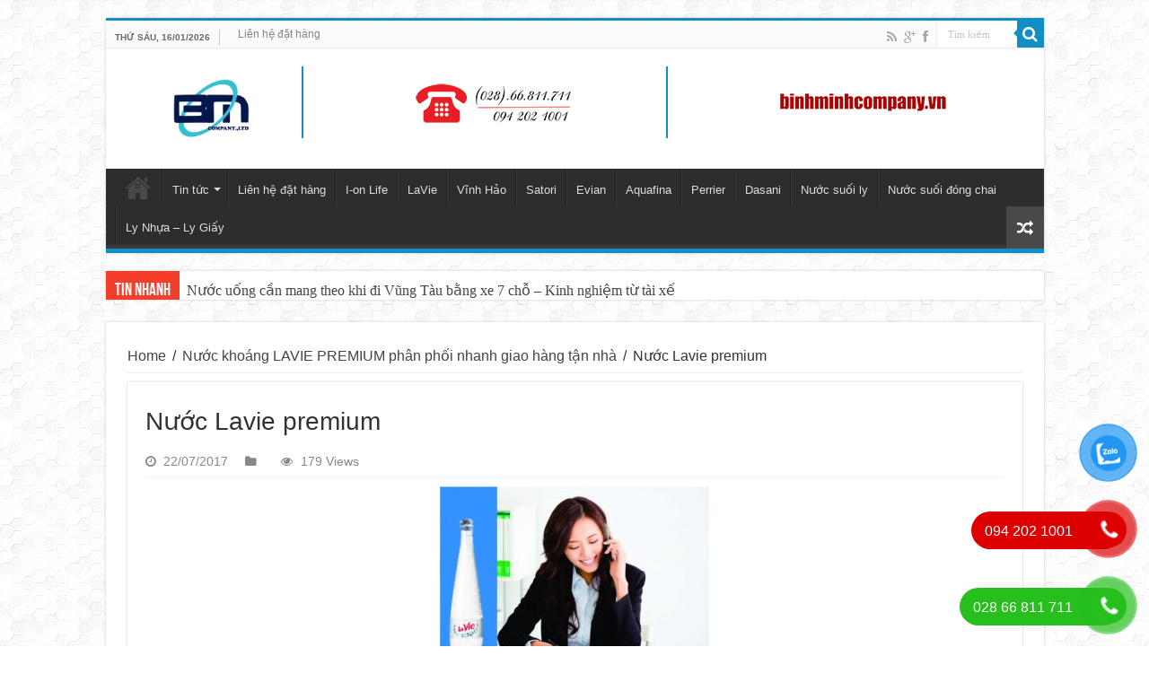

--- FILE ---
content_type: text/html; charset=UTF-8
request_url: https://ionlifevn.com/nuoc-khoang-lavie-premium/attachment/12/
body_size: 12690
content:
<!DOCTYPE html>
<html lang="vi"
 xmlns:fb="http://ogp.me/ns/fb#" prefix="og: http://ogp.me/ns#">
<head>
<meta charset="UTF-8" />
<link rel="profile" href="https://gmpg.org/xfn/11" />
<link rel="pingback" href="https://ionlifevn.com/xmlrpc.php" />
<link rel="alternate" href="https://ionlifevn.com" hreflang="vi" />
<meta property="og:title" content="Nước Lavie premium"/>
<meta property="og:type" content="article"/>
<meta property="og:description" content=" ..."/>
<meta property="og:url" content="https://ionlifevn.com/nuoc-khoang-lavie-premium/attachment/12/"/>
<meta property="og:site_name" content="I-on Life, LaVie, Vĩnh Hảo, Aquafina, Dasani, Evian, Satori, Nước Suối Ly, ly nhựa"/>

	<!-- This site is optimized with the Yoast SEO plugin v15.7 - https://yoast.com/wordpress/plugins/seo/ -->
	<title>Nước Lavie premium - I-on Life, LaVie, Vĩnh Hảo, Aquafina, Dasani, Evian, Satori, Nước Suối Ly, ly nhựa</title>
	<meta name="robots" content="index, follow, max-snippet:-1, max-image-preview:large, max-video-preview:-1" />
	<link rel="canonical" href="https://ionlifevn.com/wp-content/uploads/12.jpg" />
	<meta property="og:locale" content="vi_VN" />
	<meta property="og:type" content="article" />
	<meta property="og:title" content="Nước Lavie premium - I-on Life, LaVie, Vĩnh Hảo, Aquafina, Dasani, Evian, Satori, Nước Suối Ly, ly nhựa" />
	<meta property="og:description" content="Bình luận bình luận" />
	<meta property="og:url" content="https://ionlifevn.com/wp-content/uploads/12.jpg" />
	<meta property="og:site_name" content="I-on Life, LaVie, Vĩnh Hảo, Aquafina, Dasani, Evian, Satori, Nước Suối Ly, ly nhựa" />
	<meta property="article:modified_time" content="2019-01-21T04:18:27+00:00" />
	<meta property="og:image" content="https://ionlifevn.com/wp-content/uploads/12.jpg" />
	<meta property="og:image:width" content="554" />
	<meta property="og:image:height" content="455" />
	<meta name="twitter:card" content="summary" />
	<script type="application/ld+json" class="yoast-schema-graph">{"@context":"https://schema.org","@graph":[{"@type":"WebSite","@id":"https://ionlifevn.com/#website","url":"https://ionlifevn.com/","name":"I-on Life, LaVie, V\u0129nh H\u1ea3o, Aquafina, Dasani, Evian, Satori, N\u01b0\u1edbc Su\u1ed1i Ly, ly nh\u1ef1a","description":"Lu\u00f4n \u0111em \u0111\u1ebfn s\u1ea3n ph\u1ea9m ch\u1ea5t l\u01b0\u1ee3ng, d\u1ecbch v\u1ee5 ti\u1ec7n l\u1ee3i nh\u1ea5t","potentialAction":[{"@type":"SearchAction","target":"https://ionlifevn.com/?s={search_term_string}","query-input":"required name=search_term_string"}],"inLanguage":"vi"},{"@type":"WebPage","@id":"https://ionlifevn.com/wp-content/uploads/12.jpg#webpage","url":"https://ionlifevn.com/wp-content/uploads/12.jpg","name":"N\u01b0\u1edbc Lavie premium - I-on Life, LaVie, V\u0129nh H\u1ea3o, Aquafina, Dasani, Evian, Satori, N\u01b0\u1edbc Su\u1ed1i Ly, ly nh\u1ef1a","isPartOf":{"@id":"https://ionlifevn.com/#website"},"datePublished":"2017-07-22T14:19:41+00:00","dateModified":"2019-01-21T04:18:27+00:00","inLanguage":"vi","potentialAction":[{"@type":"ReadAction","target":["https://ionlifevn.com/wp-content/uploads/12.jpg"]}]}]}</script>
	<!-- / Yoast SEO plugin. -->


<link rel='dns-prefetch' href='//fonts.googleapis.com' />
<link rel='dns-prefetch' href='//s.w.org' />
<link rel="alternate" type="application/rss+xml" title="Dòng thông tin I-on Life, LaVie, Vĩnh Hảo, Aquafina, Dasani, Evian, Satori, Nước Suối Ly, ly nhựa &raquo;" href="https://ionlifevn.com/feed/" />
<link rel="alternate" type="application/rss+xml" title="Dòng phản hồi I-on Life, LaVie, Vĩnh Hảo, Aquafina, Dasani, Evian, Satori, Nước Suối Ly, ly nhựa &raquo;" href="https://ionlifevn.com/comments/feed/" />
<link rel="alternate" type="application/rss+xml" title="I-on Life, LaVie, Vĩnh Hảo, Aquafina, Dasani, Evian, Satori, Nước Suối Ly, ly nhựa &raquo; Nước Lavie premium Dòng phản hồi" href="https://ionlifevn.com/nuoc-khoang-lavie-premium/attachment/12/feed/" />
		<script type="text/javascript">
			window._wpemojiSettings = {"baseUrl":"https:\/\/s.w.org\/images\/core\/emoji\/13.0.0\/72x72\/","ext":".png","svgUrl":"https:\/\/s.w.org\/images\/core\/emoji\/13.0.0\/svg\/","svgExt":".svg","source":{"concatemoji":"https:\/\/ionlifevn.com\/wp-includes\/js\/wp-emoji-release.min.js"}};
			!function(e,a,t){var r,n,o,i,p=a.createElement("canvas"),s=p.getContext&&p.getContext("2d");function c(e,t){var a=String.fromCharCode;s.clearRect(0,0,p.width,p.height),s.fillText(a.apply(this,e),0,0);var r=p.toDataURL();return s.clearRect(0,0,p.width,p.height),s.fillText(a.apply(this,t),0,0),r===p.toDataURL()}function l(e){if(!s||!s.fillText)return!1;switch(s.textBaseline="top",s.font="600 32px Arial",e){case"flag":return!c([127987,65039,8205,9895,65039],[127987,65039,8203,9895,65039])&&(!c([55356,56826,55356,56819],[55356,56826,8203,55356,56819])&&!c([55356,57332,56128,56423,56128,56418,56128,56421,56128,56430,56128,56423,56128,56447],[55356,57332,8203,56128,56423,8203,56128,56418,8203,56128,56421,8203,56128,56430,8203,56128,56423,8203,56128,56447]));case"emoji":return!c([55357,56424,8205,55356,57212],[55357,56424,8203,55356,57212])}return!1}function d(e){var t=a.createElement("script");t.src=e,t.defer=t.type="text/javascript",a.getElementsByTagName("head")[0].appendChild(t)}for(i=Array("flag","emoji"),t.supports={everything:!0,everythingExceptFlag:!0},o=0;o<i.length;o++)t.supports[i[o]]=l(i[o]),t.supports.everything=t.supports.everything&&t.supports[i[o]],"flag"!==i[o]&&(t.supports.everythingExceptFlag=t.supports.everythingExceptFlag&&t.supports[i[o]]);t.supports.everythingExceptFlag=t.supports.everythingExceptFlag&&!t.supports.flag,t.DOMReady=!1,t.readyCallback=function(){t.DOMReady=!0},t.supports.everything||(n=function(){t.readyCallback()},a.addEventListener?(a.addEventListener("DOMContentLoaded",n,!1),e.addEventListener("load",n,!1)):(e.attachEvent("onload",n),a.attachEvent("onreadystatechange",function(){"complete"===a.readyState&&t.readyCallback()})),(r=t.source||{}).concatemoji?d(r.concatemoji):r.wpemoji&&r.twemoji&&(d(r.twemoji),d(r.wpemoji)))}(window,document,window._wpemojiSettings);
		</script>
		<style type="text/css">
img.wp-smiley,
img.emoji {
	display: inline !important;
	border: none !important;
	box-shadow: none !important;
	height: 1em !important;
	width: 1em !important;
	margin: 0 .07em !important;
	vertical-align: -0.1em !important;
	background: none !important;
	padding: 0 !important;
}
</style>
	<link rel='stylesheet' id='tie-insta-style-css'  href='https://ionlifevn.com/wp-content/plugins/instagramy/assets/style.css' type='text/css' media='all' />
<link rel='stylesheet' id='taqyeem-style-css'  href='https://ionlifevn.com/wp-content/plugins/taqyeem/style.css' type='text/css' media='all' />
<link rel='stylesheet' id='wp-block-library-css'  href='https://ionlifevn.com/wp-includes/css/dist/block-library/style.min.css' type='text/css' media='all' />
<link rel='stylesheet' id='contact-form-7-css'  href='https://ionlifevn.com/wp-content/plugins/contact-form-7/includes/css/styles.css' type='text/css' media='all' />
<link rel='stylesheet' id='toc-screen-css'  href='https://ionlifevn.com/wp-content/plugins/table-of-contents-plus/screen.min.css' type='text/css' media='all' />
<style id='toc-screen-inline-css' type='text/css'>
div#toc_container {background: #240da3;border: 1px solid #3936ef;width: 100%;}div#toc_container ul li {font-size: 100%;}div#toc_container p.toc_title {color: #f2ed42;}div#toc_container p.toc_title a,div#toc_container ul.toc_list a {color: #e8e32e;}div#toc_container p.toc_title a:hover,div#toc_container ul.toc_list a:hover {color: #eee542;}div#toc_container p.toc_title a:hover,div#toc_container ul.toc_list a:hover {color: #eee542;}div#toc_container p.toc_title a:visited,div#toc_container ul.toc_list a:visited {color: #e8eb35;}
</style>
<link rel='stylesheet' id='taqyeem-buttons-style-css'  href='https://ionlifevn.com/wp-content/plugins/taqyeem-buttons/assets/style.css' type='text/css' media='all' />
<link rel='stylesheet' id='pzf-style-css'  href='https://ionlifevn.com/wp-content/plugins/button-contact-vr/css/style.css' type='text/css' media='all' />
<link rel='stylesheet' id='hpr-style-css'  href='https://ionlifevn.com/wp-content/plugins/hotline-phone-ring/assets/css/style-1.css' type='text/css' media='all' />
<link rel='stylesheet' id='tie-style-css'  href='https://ionlifevn.com/wp-content/themes/docbao/style.css' type='text/css' media='all' />
<link rel='stylesheet' id='tie-ilightbox-skin-css'  href='https://ionlifevn.com/wp-content/themes/docbao/css/ilightbox/dark-skin/skin.css' type='text/css' media='all' />
<link rel='stylesheet' id='Droid+Sans-css'  href='https://fonts.googleapis.com/css?family=Droid+Sans%3Aregular%2C700&#038;subset=latin%2Cvietnamese' type='text/css' media='all' />
<link rel='stylesheet' id='forget-about-shortcode-buttons-css'  href='https://ionlifevn.com/wp-content/plugins/forget-about-shortcode-buttons/public/css/button-styles.css' type='text/css' media='all' />
<script type='text/javascript' src='https://ionlifevn.com/wp-includes/js/jquery/jquery.js' id='jquery-core-js'></script>
<script type='text/javascript' src='https://ionlifevn.com/wp-content/plugins/taqyeem/js/tie.js' id='taqyeem-main-js'></script>
<link rel="https://api.w.org/" href="https://ionlifevn.com/wp-json/" /><link rel="alternate" type="application/json" href="https://ionlifevn.com/wp-json/wp/v2/media/1280" /><link rel="EditURI" type="application/rsd+xml" title="RSD" href="https://ionlifevn.com/xmlrpc.php?rsd" />
<link rel="wlwmanifest" type="application/wlwmanifest+xml" href="https://ionlifevn.com/wp-includes/wlwmanifest.xml" /> 
<meta name="generator" content="WordPress 5.5.1" />
<link rel='shortlink' href='https://ionlifevn.com/?p=1280' />
<link rel="alternate" type="application/json+oembed" href="https://ionlifevn.com/wp-json/oembed/1.0/embed?url=https%3A%2F%2Fionlifevn.com%2Fnuoc-khoang-lavie-premium%2Fattachment%2F12%2F" />
<link rel="alternate" type="text/xml+oembed" href="https://ionlifevn.com/wp-json/oembed/1.0/embed?url=https%3A%2F%2Fionlifevn.com%2Fnuoc-khoang-lavie-premium%2Fattachment%2F12%2F&#038;format=xml" />
<!-- Global site tag (gtag.js) - Google Analytics -->
<script async src="https://www.googletagmanager.com/gtag/js?id=UA-104379614-1"></script>
<script>
  window.dataLayer = window.dataLayer || [];
  function gtag(){dataLayer.push(arguments);}
  gtag('js', new Date());

  gtag('config', 'UA-104379614-1');
</script><script type='text/javascript'>
/* <![CDATA[ */
var taqyeem = {"ajaxurl":"https://ionlifevn.com/wp-admin/admin-ajax.php" , "your_rating":"Your Rating:"};
/* ]]> */
</script>
<style type="text/css" media="screen"> 

</style> 
				<style>
					.hotline-phone-ring-wrap {
						 left: 20px;						 bottom: 20px;					}
				</style>
				<link rel="shortcut icon" href="https://ionlifevn.com/wp-content/uploads/logo3.png" title="Favicon" />	
<!--[if IE]>
<script type="text/javascript">jQuery(document).ready(function (){ jQuery(".menu-item").has("ul").children("a").attr("aria-haspopup", "true");});</script>
<![endif]-->	
<!--[if lt IE 9]>
<script src="https://ionlifevn.com/wp-content/themes/docbao/js/html5.js"></script>
<script src="https://ionlifevn.com/wp-content/themes/docbao/js/selectivizr-min.js"></script>
<![endif]-->
<!--[if IE 9]>
<link rel="stylesheet" type="text/css" media="all" href="https://ionlifevn.com/wp-content/themes/docbao/css/ie9.css" />
<![endif]-->
<!--[if IE 8]>
<link rel="stylesheet" type="text/css" media="all" href="https://ionlifevn.com/wp-content/themes/docbao/css/ie8.css" />
<![endif]-->
<!--[if IE 7]>
<link rel="stylesheet" type="text/css" media="all" href="https://ionlifevn.com/wp-content/themes/docbao/css/ie7.css" />
<![endif]-->


<meta name="viewport" content="width=device-width, initial-scale=1.0" />

<script>
  (function(i,s,o,g,r,a,m){i['GoogleAnalyticsObject']=r;i[r]=i[r]||function(){
  (i[r].q=i[r].q||[]).push(arguments)},i[r].l=1*new Date();a=s.createElement(o),
  m=s.getElementsByTagName(o)[0];a.async=1;a.src=g;m.parentNode.insertBefore(a,m)
  })(window,document,'script','//www.google-analytics.com/analytics.js','ga');

  ga('create', 'UA-51344962-1', 'auto');
  ga('send', 'pageview');

</script>

<style type="text/css" media="screen"> 

body{
	font-family: Arial, Helvetica, sans-serif;
}

.logo h1 a, .logo h2 a{
	font-family: Arial, Helvetica, sans-serif;
}

.logo span{
	font-family: Arial, Helvetica, sans-serif;
}

.top-nav, .top-nav ul li a {
	font-family: Arial, Helvetica, sans-serif;
}

#main-nav, #main-nav ul li a{
	font-family: Arial, Helvetica, sans-serif;
}

.page-title{
	font-family: Arial, Helvetica, sans-serif;
}

.post-title{
	font-family: Arial, Helvetica, sans-serif;
}

h2.post-box-title, h2.post-box-title a{
	font-family: Arial, Helvetica, sans-serif;
}

h3.post-box-title, h3.post-box-title a{
	font-family: Arial, Helvetica, sans-serif;
}

p.post-meta, p.post-meta a{
	font-family: Arial, Helvetica, sans-serif;
}

body.single .entry, body.page .entry{
	font-family: Arial, Helvetica, sans-serif;
}

blockquote p{
	font-family: Arial, Helvetica, sans-serif;
}

.widget-top h4, .widget-top h4 a{
	font-family: Arial, Helvetica, sans-serif;
}

.footer-widget-top h4, .footer-widget-top h4 a{
	font-family: Arial, Helvetica, sans-serif;
}

.ei-title h2 , .slider-caption h2 a, .content .slider-caption h2 a, .slider-caption h2, .content .slider-caption h2, .content .ei-title h2{
	font-family: Arial, Helvetica, sans-serif;
}

.cat-box-title h2, .cat-box-title h2 a, .block-head h3, #respond h3, #comments-title, h2.review-box-header, .woocommerce-tabs .entry-content h2, .woocommerce .related.products h2, .entry .woocommerce h2, .woocommerce-billing-fields h3, .woocommerce-shipping-fields h3, #order_review_heading, #bbpress-forums fieldset.bbp-form legend, #buddypress .item-body h4, #buddypress #item-body h4{
	font-family: Arial, Helvetica, sans-serif;
}

#main-nav,
.cat-box-content,
#sidebar .widget-container,
.post-listing,
#commentform {
	border-bottom-color: #118fc5;
}
	
.search-block .search-button,
#topcontrol,
#main-nav ul li.current-menu-item a,
#main-nav ul li.current-menu-item a:hover,
#main-nav ul li.current_page_parent a,
#main-nav ul li.current_page_parent a:hover,
#main-nav ul li.current-menu-parent a,
#main-nav ul li.current-menu-parent a:hover,
#main-nav ul li.current-page-ancestor a,
#main-nav ul li.current-page-ancestor a:hover,
.pagination span.current,
.share-post span.share-text,
.flex-control-paging li a.flex-active,
.ei-slider-thumbs li.ei-slider-element,
.review-percentage .review-item span span,
.review-final-score,
.button,
a.button,
a.more-link,
#main-content input[type="submit"],
.form-submit #submit,
#login-form .login-button,
.widget-feedburner .feedburner-subscribe,
input[type="submit"],
#buddypress button,
#buddypress a.button,
#buddypress input[type=submit],
#buddypress input[type=reset],
#buddypress ul.button-nav li a,
#buddypress div.generic-button a,
#buddypress .comment-reply-link,
#buddypress div.item-list-tabs ul li a span,
#buddypress div.item-list-tabs ul li.selected a,
#buddypress div.item-list-tabs ul li.current a,
#buddypress #members-directory-form div.item-list-tabs ul li.selected span,
#members-list-options a.selected,
#groups-list-options a.selected,
body.dark-skin #buddypress div.item-list-tabs ul li a span,
body.dark-skin #buddypress div.item-list-tabs ul li.selected a,
body.dark-skin #buddypress div.item-list-tabs ul li.current a,
body.dark-skin #members-list-options a.selected,
body.dark-skin #groups-list-options a.selected,
.search-block-large .search-button,
#featured-posts .flex-next:hover,
#featured-posts .flex-prev:hover,
a.tie-cart span.shooping-count,
.woocommerce span.onsale,
.woocommerce-page span.onsale ,
.woocommerce .widget_price_filter .ui-slider .ui-slider-handle,
.woocommerce-page .widget_price_filter .ui-slider .ui-slider-handle,
#check-also-close,
a.post-slideshow-next,
a.post-slideshow-prev,
.widget_price_filter .ui-slider .ui-slider-handle,
.quantity .minus:hover,
.quantity .plus:hover,
.mejs-container .mejs-controls .mejs-time-rail .mejs-time-current  {
	background-color:#118fc5;
}

::-webkit-scrollbar-thumb{
	background-color:#118fc5 !important;
}
	
footer#theme-footer,
header#theme-header,
.top-nav ul li.current-menu-item:before,
#main-nav .menu-sub-content ,
#main-nav ul ul,
#check-also-box { 
	border-top-color: #118fc5;
}
	
.search-block:after {
	border-right-color:#118fc5;
}

body.rtl .search-block:after {
	border-left-color:#118fc5;
}

#main-nav ul > li.menu-item-has-children:hover > a:after,
#main-nav ul > li.mega-menu:hover > a:after {
	border-color:transparent transparent #118fc5;
}
	
.widget.timeline-posts li a:hover,
.widget.timeline-posts li a:hover span.tie-date {
	color: #118fc5;
}

.widget.timeline-posts li a:hover span.tie-date:before {
	background: #118fc5;
	border-color: #118fc5;
}

#order_review,
#order_review_heading {
	border-color: #118fc5;
}

	
body {
	background-image : url(https://ionlifevn.com/wp-content/themes/docbao/images/patterns/body-bg6.png);
	background-position: top center;
}

</style> 

		<script type="text/javascript">
			/* <![CDATA[ */
				var sf_position = '0';
				var sf_templates = "<a href=\"{search_url_escaped}\">View All Results<\/a>";
				var sf_input = '.search-live';
				jQuery(document).ready(function(){
					jQuery(sf_input).ajaxyLiveSearch({"expand":false,"searchUrl":"https:\/\/ionlifevn.com\/?s=%s","text":"Search","delay":500,"iwidth":180,"width":315,"ajaxUrl":"https:\/\/ionlifevn.com\/wp-admin\/admin-ajax.php","rtl":0});
					jQuery(".live-search_ajaxy-selective-input").keyup(function() {
						var width = jQuery(this).val().length * 8;
						if(width < 50) {
							width = 50;
						}
						jQuery(this).width(width);
					});
					jQuery(".live-search_ajaxy-selective-search").click(function() {
						jQuery(this).find(".live-search_ajaxy-selective-input").focus();
					});
					jQuery(".live-search_ajaxy-selective-close").click(function() {
						jQuery(this).parent().remove();
					});
				});
			/* ]]> */
		</script>
		<!-- Google Tag Manager -->
<script>(function(w,d,s,l,i){w[l]=w[l]||[];w[l].push({'gtm.start':
new Date().getTime(),event:'gtm.js'});var f=d.getElementsByTagName(s)[0],
j=d.createElement(s),dl=l!='dataLayer'?'&l='+l:'';j.async=true;j.src=
'https://www.googletagmanager.com/gtm.js?id='+i+dl;f.parentNode.insertBefore(j,f);
})(window,document,'script','dataLayer','GTM-WL2NPNFF');</script>
<!-- End Google Tag Manager --><link rel="icon" href="https://ionlifevn.com/wp-content/uploads/cropped-logo-binh-minh-3-32x32.png" sizes="32x32" />
<link rel="icon" href="https://ionlifevn.com/wp-content/uploads/cropped-logo-binh-minh-3-192x192.png" sizes="192x192" />
<link rel="apple-touch-icon" href="https://ionlifevn.com/wp-content/uploads/cropped-logo-binh-minh-3-180x180.png" />
<meta name="msapplication-TileImage" content="https://ionlifevn.com/wp-content/uploads/cropped-logo-binh-minh-3-270x270.png" />
		<style type="text/css" id="wp-custom-css">
			body {
  font-size: 16px;
  line-height: 1.7;
}		</style>
		
</head>
<body data-rsssl=1 id="top" class="attachment attachment-template-default single single-attachment postid-1280 attachmentid-1280 attachment-jpeg lazy-enabled elementor-default elementor-kit-2505">


<div class="wrapper-outer">

	<div class="background-cover"></div>

	<aside id="slide-out">
			<div class="search-mobile">
			<form method="get" id="searchform-mobile" action="https://ionlifevn.com/">
				<button class="search-button" type="submit" value="Tìm kiếm"><i class="fa fa-search"></i></button>	
				<input type="text" id="s-mobile" name="s" value="Tìm kiếm" onfocus="if (this.value == 'Tìm kiếm') {this.value = '';}" onblur="if (this.value == '') {this.value = 'Tìm kiếm';}"  />
			</form>
		</div><!-- .search-mobile /-->
			<div id="mobile-menu"></div>
	</aside><!-- #slide-out /-->
	
		<div id="wrapper" class="boxed">
		<div class="inner-wrapper">
		
		<header id="theme-header" class="theme-header">
						<div class="top-nav">
				<div class="container">

							<span class="today-date">Thứ Sáu, 16/01/2026</span>					
				<div class="top-menu"><ul id="menu-top" class="menu"><li id="menu-item-757" class="menu-item menu-item-type-post_type menu-item-object-page menu-item-757"><a href="https://ionlifevn.com/lien-he-dat-hang/">Liên hệ đặt hàng</a></li>
</ul></div>
						<div class="search-block">
						<form method="get" id="searchform-header" action="https://ionlifevn.com/">
							<button class="search-button" type="submit" value="Tìm kiếm"><i class="fa fa-search"></i></button>	
							<input class="search-live" type="text" id="s-header" name="s" value="Tìm kiếm" onfocus="if (this.value == 'Tìm kiếm') {this.value = '';}" onblur="if (this.value == '') {this.value = 'Tìm kiếm';}"  />
						</form>
					</div><!-- .search-block /-->
			<div class="social-icons">
		<a class="ttip-none" title="Rss" href="https://ionlifevn.com/feed/" target="_blank"><i class="fa fa-rss"></i></a><a class="ttip-none" title="Google+" href="https://plus.google.com/103346867507639905986" target="_blank"><i class="fa fa-google-plus"></i></a><a class="ttip-none" title="Facebook" href="https://www.facebook.com/N%C6%B0%E1%BB%9Bc-Ion-Life-443809522633321/" target="_blank"><i class="fa fa-facebook"></i></a>		
			</div>

		
	
				</div><!-- .container /-->
			</div><!-- .top-menu /-->
			
		<div class="header-content">
		
			<a id="slide-out-open" class="slide-out-open" href="#"><span></span></a>
			
  	<div class="header-logo-support">
        <div class="logo" style=" margin-top:15px; margin-bottom:15px;">
			                                            <a title="I-on Life, LaVie, Vĩnh Hảo, Aquafina, Dasani, Evian, Satori, Nước Suối Ly, ly nhựa" href="https://ionlifevn.com/">
                    <img src="https://ionlifevn.com/wp-content/uploads/logo-binh-minh-moi.png" alt="I-on Life, LaVie, Vĩnh Hảo, Aquafina, Dasani, Evian, Satori, Nước Suối Ly, ly nhựa"  /><strong>I-on Life, LaVie, Vĩnh Hảo, Aquafina, Dasani, Evian, Satori, Nước Suối Ly, ly nhựa Luôn đem đến sản phẩm chất lượng, dịch vụ tiện lợi nhất</strong>
                </a>
                                </div><!-- .logo /-->
        
        <div class="w366-contact-info">
        	<ul class="info l">
            	<li>
                	<img src="https://ionlifevn.com/wp-content/uploads/nút-gọi.png" alt="I-on Life, LaVie, Vĩnh Hảo, Aquafina, Dasani, Evian, Satori, Nước Suối Ly, ly nhựa" />
                </li>
            </ul>
            
            <ul class="info r">
               <li><img src="https://ionlifevn.com/wp-content/uploads/binhminhcompany.vn_.png" alt="I-on Life, LaVie, Vĩnh Hảo, Aquafina, Dasani, Evian, Satori, Nước Suối Ly, ly nhựa" /></li>
            </ul>
        </div><!-- .w366-contact-info /-->
	</div>
       
			<div class="e3lan e3lan-top">		</div>			<div class="clear"></div>
			
		</div>	
													<nav id="main-nav" class="fixed-enabled">
				<div class="container">
				
				
					<div class="main-menu"><ul id="menu-main-menu" class="menu"><li id="menu-item-635" class="menu-item menu-item-type-custom menu-item-object-custom menu-item-home menu-item-635"><a href="https://ionlifevn.com">Trang chủ</a></li>
<li id="menu-item-1425" class="menu-item menu-item-type-taxonomy menu-item-object-category menu-item-has-children menu-item-1425"><a href="https://ionlifevn.com/tin-tuc/">Tin tức</a>
<ul class="sub-menu menu-sub-content">
	<li id="menu-item-789" class="menu-item menu-item-type-taxonomy menu-item-object-category menu-item-789"><a href="https://ionlifevn.com/ion-life/">Nước Ion life</a></li>
	<li id="menu-item-791" class="menu-item menu-item-type-taxonomy menu-item-object-category menu-item-791"><a href="https://ionlifevn.com/dai-ly-ion-life/">Đại lý Ion life</a></li>
	<li id="menu-item-1212" class="menu-item menu-item-type-taxonomy menu-item-object-category menu-item-1212"><a href="https://ionlifevn.com/lavie/">Lavie</a></li>
	<li id="menu-item-1235" class="menu-item menu-item-type-taxonomy menu-item-object-category menu-item-1235"><a href="https://ionlifevn.com/vinh-hao/">Vĩnh Hảo</a></li>
	<li id="menu-item-2613" class="menu-item menu-item-type-taxonomy menu-item-object-category menu-item-2613"><a href="https://ionlifevn.com/nuoc-suoi-satori/">Nước suối Satori</a></li>
	<li id="menu-item-1266" class="menu-item menu-item-type-taxonomy menu-item-object-category menu-item-1266"><a href="https://ionlifevn.com/evian/">Evian</a></li>
	<li id="menu-item-1250" class="menu-item menu-item-type-taxonomy menu-item-object-category menu-item-1250"><a href="https://ionlifevn.com/aquafina/">Aquafina</a></li>
	<li id="menu-item-1196" class="menu-item menu-item-type-taxonomy menu-item-object-category menu-item-1196"><a href="https://ionlifevn.com/dasani/">Dasani</a></li>
	<li id="menu-item-1165" class="menu-item menu-item-type-taxonomy menu-item-object-category menu-item-1165"><a href="https://ionlifevn.com/nuoc-suoi-ly-nho/">Nước suối ly nhỏ</a></li>
	<li id="menu-item-1258" class="menu-item menu-item-type-taxonomy menu-item-object-category menu-item-1258"><a href="https://ionlifevn.com/danh-thanh/">Đảnh Thạnh</a></li>
	<li id="menu-item-1669" class="menu-item menu-item-type-taxonomy menu-item-object-category menu-item-1669"><a href="https://ionlifevn.com/sapuwa/">Sapuwa</a></li>
	<li id="menu-item-1611" class="menu-item menu-item-type-taxonomy menu-item-object-category menu-item-1611"><a href="https://ionlifevn.com/victory/">Victory</a></li>
	<li id="menu-item-1540" class="menu-item menu-item-type-taxonomy menu-item-object-category menu-item-1540"><a href="https://ionlifevn.com/bidrico/">Bidrico</a></li>
	<li id="menu-item-1647" class="menu-item menu-item-type-taxonomy menu-item-object-category menu-item-1647"><a href="https://ionlifevn.com/dai-ly-nuoc/">Đại lý nước</a></li>
	<li id="menu-item-1748" class="menu-item menu-item-type-taxonomy menu-item-object-category menu-item-1748"><a href="https://ionlifevn.com/bia/">Beer</a></li>
	<li id="menu-item-1806" class="menu-item menu-item-type-taxonomy menu-item-object-category menu-item-1806"><a href="https://ionlifevn.com/khan-uot/">Khăn ướt</a></li>
	<li id="menu-item-1971" class="menu-item menu-item-type-taxonomy menu-item-object-category menu-item-has-children menu-item-1971"><a href="https://ionlifevn.com/pet-pp/">PP Ly Nhựa, Ly Giấy</a>
	<ul class="sub-menu menu-sub-content">
		<li id="menu-item-1979" class="menu-item menu-item-type-taxonomy menu-item-object-category menu-item-1979"><a href="https://ionlifevn.com/ly-nhua-pet/">Ly Nhựa Pet</a></li>
		<li id="menu-item-1980" class="menu-item menu-item-type-taxonomy menu-item-object-category menu-item-1980"><a href="https://ionlifevn.com/ly-nhua-pp/">Ly nhựa PP</a></li>
		<li id="menu-item-1977" class="menu-item menu-item-type-taxonomy menu-item-object-category menu-item-1977"><a href="https://ionlifevn.com/ly-giay/">Ly Giấy</a></li>
	</ul>
</li>
	<li id="menu-item-2508" class="menu-item menu-item-type-taxonomy menu-item-object-category menu-item-2508"><a href="https://ionlifevn.com/tin-tuc/am-thuc/">Ẩm thực</a></li>
	<li id="menu-item-1583" class="menu-item menu-item-type-taxonomy menu-item-object-category menu-item-1583"><a href="https://ionlifevn.com/tin-tuc/suc-khoe/">Sức khỏe</a></li>
	<li id="menu-item-1582" class="menu-item menu-item-type-taxonomy menu-item-object-category menu-item-1582"><a href="https://ionlifevn.com/tin-tuc/du-lich-doi-song/">Du lịch và đời sống</a></li>
</ul>
</li>
<li id="menu-item-965" class="menu-item menu-item-type-post_type menu-item-object-page menu-item-965"><a href="https://ionlifevn.com/lien-he-dat-hang/">Liên hệ đặt hàng</a></li>
<li id="menu-item-2281" class="menu-item menu-item-type-post_type menu-item-object-page menu-item-2281"><a href="https://ionlifevn.com/nuoc-tinh-khiet-ion-life/">I-on Life</a></li>
<li id="menu-item-2461" class="menu-item menu-item-type-post_type menu-item-object-page menu-item-2461"><a href="https://ionlifevn.com/gia-nuoc-lavie/">LaVie</a></li>
<li id="menu-item-2252" class="menu-item menu-item-type-post_type menu-item-object-page menu-item-2252"><a href="https://ionlifevn.com/gia-nuoc-vinh-hao/">Vĩnh Hảo</a></li>
<li id="menu-item-2251" class="menu-item menu-item-type-post_type menu-item-object-page menu-item-2251"><a href="https://ionlifevn.com/nuoc-khoang-satori/">Satori</a></li>
<li id="menu-item-2423" class="menu-item menu-item-type-post_type menu-item-object-page menu-item-2423"><a href="https://ionlifevn.com/nuoc-khoang-thien-nhien-evian/">Evian</a></li>
<li id="menu-item-2336" class="menu-item menu-item-type-post_type menu-item-object-page menu-item-2336"><a href="https://ionlifevn.com/nuoc-aquafina/">Aquafina</a></li>
<li id="menu-item-2677" class="menu-item menu-item-type-post_type menu-item-object-page menu-item-2677"><a href="https://ionlifevn.com/nuoc-khoang-co-gas-perrier/">Perrier</a></li>
<li id="menu-item-2398" class="menu-item menu-item-type-post_type menu-item-object-page menu-item-2398"><a href="https://ionlifevn.com/nuoc-tinh-khiet-dasani/">Dasani</a></li>
<li id="menu-item-2493" class="menu-item menu-item-type-post_type menu-item-object-page menu-item-2493"><a href="https://ionlifevn.com/nuoc-suoi-ly-wami-top-bms/">Nước suối ly</a></li>
<li id="menu-item-2533" class="menu-item menu-item-type-post_type menu-item-object-page menu-item-2533"><a href="https://ionlifevn.com/nuoc-suoi-dong-chai/">Nước suối đóng chai</a></li>
<li id="menu-item-2108" class="menu-item menu-item-type-post_type menu-item-object-page menu-item-2108"><a href="https://ionlifevn.com/ly-nhua-ly-giay/">Ly Nhựa – Ly Giấy</a></li>
</ul></div>										<a href="https://ionlifevn.com/?tierand=1" class="random-article ttip" title="Tin ngẫu nhiên"><i class="fa fa-random"></i></a>
					
					
				</div>
			</nav><!-- .main-nav /-->
					</header><!-- #header /-->
	
		
	<div class="clear"></div>
	<div class="breaking-news">
		<span class="breaking-news-title"><i class="fa fa-bolt"></i> <span>Tin nhanh</span></span>
				
					<ul>
							<li><a href="https://ionlifevn.com/nuoc-uong-can-mang-theo-khi-di-vung-tau-bang-xe-7-cho-kinh-nghiem-tu-tai-xe/" title="Nước uống cần mang theo khi đi Vũng Tàu bằng xe 7 chỗ – Kinh nghiệm từ tài xế">Nước uống cần mang theo khi đi Vũng Tàu bằng xe 7 chỗ – Kinh nghiệm từ tài xế</a></li>
							<li><a href="https://ionlifevn.com/giao-nuoc-tan-noi-satori-quan-2-binh-20l-dong-chai/" title="Giao nước tận nơi Satori quận 2 binh 20l, đóng chai">Giao nước tận nơi Satori quận 2 binh 20l, đóng chai</a></li>
							<li><a href="https://ionlifevn.com/giao-nuoc-tan-noi-satori-quan-1/" title="Giao nước tận nơi Satori quận 1 binh 20l, đóng chai">Giao nước tận nơi Satori quận 1 binh 20l, đóng chai</a></li>
							<li><a href="https://ionlifevn.com/giao-nuoc-lavie-quan-thu-duc-tan-nha-tan-noi-giao-hang-nhanh/" title="Giao nước LaVie quận Thủ Đức tận nhà, tận nơi, giao hàng nhanh">Giao nước LaVie quận Thủ Đức tận nhà, tận nơi, giao hàng nhanh</a></li>
							<li><a href="https://ionlifevn.com/giao-nuoc-lavie-quan-go-vap-tan-nha-tan-noi-giao-hang-nhanh/" title="Giao nước LaVie quận Gò Vấp tận nhà, tận nơi, giao hàng nhanh">Giao nước LaVie quận Gò Vấp tận nhà, tận nơi, giao hàng nhanh</a></li>
							<li><a href="https://ionlifevn.com/giao-nuoc-lavie-quan-phu-nhuan-tan-nha-tan-noi-giao-hang-nhanh/" title="Giao nước LaVie quận Phú Nhuận tận nhà, tận nơi, giao hàng nhanh">Giao nước LaVie quận Phú Nhuận tận nhà, tận nơi, giao hàng nhanh</a></li>
							<li><a href="https://ionlifevn.com/giao-nuoc-lavie-quan-binh-thanh/" title="Giao nước LaVie quận Bình Thạnh tận nhà, tận nơi, giao hàng nhanh">Giao nước LaVie quận Bình Thạnh tận nhà, tận nơi, giao hàng nhanh</a></li>
							<li><a href="https://ionlifevn.com/giao-nuoc-lavie-quan-10/" title="Giao nước LaVie quận 10 tận nhà, tận nơi, giao hàng nhanh">Giao nước LaVie quận 10 tận nhà, tận nơi, giao hàng nhanh</a></li>
							<li><a href="https://ionlifevn.com/giao-nuoc-lavie-quan-7/" title="Giao nước LaVie quận 7 tận nhà, tận nơi, giao hàng nhanh">Giao nước LaVie quận 7 tận nhà, tận nơi, giao hàng nhanh</a></li>
							<li><a href="https://ionlifevn.com/giao-nuoc-lavie-quan-4/" title="Giao nước LaVie quận 4 tận nhà, tận nơi, giao hàng nhanh">Giao nước LaVie quận 4 tận nhà, tận nơi, giao hàng nhanh</a></li>
						</ul>
					
						<script type="text/javascript">
			jQuery(document).ready(function(){
								jQuery('.breaking-news ul').innerfade({animationtype: 'fade', speed: 750 , timeout: 3500});
							});
					</script>
	</div> <!-- .breaking-news -->
	
	
	
	<div id="main-content" class="container">
			
		
	
	
		
	<div class="content">
	
				
		<div id="crumbs"><span><a class="crumbs-home" href="https://ionlifevn.com">Home</a></span> <span class="delimiter">/</span> <span><a rel="v:url" href="https://ionlifevn.com/nuoc-khoang-lavie-premium/">Nước khoáng LAVIE PREMIUM phân phối nhanh giao hàng tận nhà</a></span> <span class="delimiter">/</span> <span class="current">Nước Lavie premium</span></div>
					
				
						
		<article class="post-listing post-1280 attachment type-attachment status-inherit hentry" id="the-post">
			
			<div class="post-inner">
			
							<h1 class="name post-title entry-title" itemprop="itemReviewed" itemscope itemtype="http://schema.org/Thing"><span itemprop="name">Nước Lavie premium</span></h1>

						
<p class="post-meta">
	
		
	<span class="tie-date"><i class="fa fa-clock-o"></i>22/07/2017</span>	
	<span class="post-cats"><i class="fa fa-folder"></i></span>
	
<span class="post-views"><i class="fa fa-eye"></i>179 Views</span> </p>
<div class="clear"></div>
			
				<div class="entry">
					
					
					<p class="attachment"><a href='https://ionlifevn.com/wp-content/uploads/12.jpg'><img width="300" height="246" src="https://ionlifevn.com/wp-content/uploads/12-300x246.jpg" class="attachment-medium size-medium" alt="CÔNG TY NƯỚC UỐNG BÌNH MINH" loading="lazy" srcset="https://ionlifevn.com/wp-content/uploads/12-300x246.jpg 300w, https://ionlifevn.com/wp-content/uploads/12.jpg 554w" sizes="(max-width: 300px) 100vw, 300px" /></a></p>
<!-- Facebook Comments Plugin for WordPress: http://peadig.com/wordpress-plugins/facebook-comments/ --><h3>Bình luận</h3><p><fb:comments-count href=https://ionlifevn.com/nuoc-khoang-lavie-premium/attachment/12/></fb:comments-count> bình luận</p><div class="fb-comments" data-href="https://ionlifevn.com/nuoc-khoang-lavie-premium/attachment/12/" data-numposts="5" data-width="100%" data-colorscheme="light"></div>										
									</div><!-- .entry /-->
								<span style="display:none" class="updated">2017-07-22</span>
			
				<div class="share-post">
	<span class="share-text">Chia sẻ</span>
	
		<script>
	window.___gcfg = {lang: 'en-US'};
	(function(w, d, s) {
	  function go(){
		var js, fjs = d.getElementsByTagName(s)[0], load = function(url, id) {
		  if (d.getElementById(id)) {return;}
		  js = d.createElement(s); js.src = url; js.id = id;
		  fjs.parentNode.insertBefore(js, fjs);
		};
		load('//connect.facebook.net/en/all.js#xfbml=1', 'fbjssdk');
		load('https://apis.google.com/js/plusone.js', 'gplus1js');
		load('//platform.twitter.com/widgets.js', 'tweetjs');
	  }
	  if (w.addEventListener) { w.addEventListener("load", go, false); }
	  else if (w.attachEvent) { w.attachEvent("onload",go); }
	}(window, document, 'script'));
	</script>
	<ul class="normal-social">	
			<li>
			<div class="fb-like" data-href="https://ionlifevn.com/?p=1280" data-send="false" data-layout="button_count" data-width="90" data-show-faces="false"></div>
		</li>
		
			<li><a href="https://twitter.com/share" class="twitter-share-button" data-url="https://ionlifevn.com/?p=1280" data-text="Nước Lavie premium" data-via="" data-lang="en">tweet</a></li>
				<li style="width:80px;"><div class="g-plusone" data-size="medium" data-href="https://ionlifevn.com/?p=1280"></div></li>
					</ul>
		<div class="clear"></div>
</div> <!-- .share-post -->




				<div class="clear"></div>
			</div><!-- .post-inner -->
		</article><!-- .post-listing -->
		
		
				
				
		
						
		<div class="post-navigation">
			<div class="post-previous"><a href="https://ionlifevn.com/nuoc-khoang-lavie-premium/" rel="prev"><span>Previous</span> Nước khoáng LAVIE PREMIUM phân phối nhanh giao hàng tận nhà</a></div>
			<div class="post-next"></div>
		</div><!-- .post-navigation -->
			
			<section id="related_posts">
		<div class="block-head">
			<h3>Tin liên quan</h3><div class="stripe-line"></div>
		</div>
		<div class="post-listing">
						<div class="related-item">
							
				<div class="post-thumbnail">
					<a href="https://ionlifevn.com/nuoc-uong-can-mang-theo-khi-di-vung-tau-bang-xe-7-cho-kinh-nghiem-tu-tai-xe/">
						<img width="310" height="165" src="https://ionlifevn.com/wp-content/uploads/Nuoc-uong-can-mang-theo-khi-di-Vung-Tau-bang-xe-7-cho-Kinh-nghiem-tu-tai-xe-310x165.jpg" class="attachment-tie-medium size-tie-medium wp-post-image" alt="Nước-uống-cần-mang-theo-khi-đi-Vũng-Tàu-bằng-xe-7-chỗ-Kinh-nghiệm-từ-tài-xế" loading="lazy" />						<span class="fa overlay-icon"></span>
					</a>
				</div><!-- post-thumbnail /-->
							
				<h3><a href="https://ionlifevn.com/nuoc-uong-can-mang-theo-khi-di-vung-tau-bang-xe-7-cho-kinh-nghiem-tu-tai-xe/" rel="bookmark">Nước uống cần mang theo khi đi Vũng Tàu bằng xe 7 chỗ – Kinh nghiệm từ tài xế</a></h3>
				<p class="post-meta"><span class="tie-date"><i class="fa fa-clock-o"></i>24/06/2025</span></p>
			</div>
						<div class="related-item">
							
				<div class="post-thumbnail">
					<a href="https://ionlifevn.com/giao-nuoc-tan-noi-satori-quan-2-binh-20l-dong-chai/">
						<img width="310" height="165" src="https://ionlifevn.com/wp-content/uploads/dat-nuoc-uong-ion-life-310x165.jpg" class="attachment-tie-medium size-tie-medium wp-post-image" alt="Dịch vụ đổi nước Ion Life" loading="lazy" />						<span class="fa overlay-icon"></span>
					</a>
				</div><!-- post-thumbnail /-->
							
				<h3><a href="https://ionlifevn.com/giao-nuoc-tan-noi-satori-quan-2-binh-20l-dong-chai/" rel="bookmark">Giao nước tận nơi Satori quận 2 binh 20l, đóng chai</a></h3>
				<p class="post-meta"><span class="tie-date"><i class="fa fa-clock-o"></i>29/02/2024</span></p>
			</div>
						<div class="related-item">
							
				<div class="post-thumbnail">
					<a href="https://ionlifevn.com/giao-nuoc-tan-noi-satori-quan-1/">
						<img width="310" height="165" src="https://ionlifevn.com/wp-content/uploads/Nuoc-binh-ion-life-19L-310x165.png" class="attachment-tie-medium size-tie-medium wp-post-image" alt="Dịch vụ đổi nước Ion Life" loading="lazy" />						<span class="fa overlay-icon"></span>
					</a>
				</div><!-- post-thumbnail /-->
							
				<h3><a href="https://ionlifevn.com/giao-nuoc-tan-noi-satori-quan-1/" rel="bookmark">Giao nước tận nơi Satori quận 1 binh 20l, đóng chai</a></h3>
				<p class="post-meta"><span class="tie-date"><i class="fa fa-clock-o"></i>29/02/2024</span></p>
			</div>
						<div class="clear"></div>
		</div>
	</section>
			
					
		
		        
        
		
	</div><!-- .content -->
<aside id="sidebar">
</aside>	<div class="clear"></div>
</div><!-- .container /-->

<footer id="theme-footer">
	<div id="footer-widget-area" class="footer-3c">

			<div id="footer-first" class="footer-widgets-box">
			<div id="text-3" class="footer-widget widget_text"><div class="footer-widget-top"><h4>Liên Hệ</h4></div>
						<div class="footer-widget-container">			<div class="textwidget"><p><strong>Công Ty TNHH Kinh Doanh Phát Triển Bình Minh</strong></p>
<div>208 Đinh Bộ Lĩnh, Phường 26, Quận Bình Thạnh</div>
<div>256/1/24 Dương Quảng Hàm, Phường 05, Quận Gò Vấp</div>
<div>20 Bùi Thế Mỹ, Phường 10, Quận Tân Bình</div>
<div>Lô A39 Đường M3, KDC Kiến Á, Phước Long B, Quận 9</div>
<p><strong>Đặt hàng: [028] 66 811 711</strong></p>
<p><strong>Đặt hàng: 094 202 1001</strong></p>
<p><strong>Mail: nuockhoangbinhminh@gmail.com</strong></p>
<p><strong>Đây là kênh bán hàng của The Water House Binhminhcompany</strong></p>
</div>
		</div></div><!-- .widget /--><div id="text-13" class="footer-widget widget_text"><div class="footer-widget-top"><h4>MIỄN PHÍ GIAO HÀNG TẬN NƠI</h4></div>
						<div class="footer-widget-container">			<div class="textwidget"></div>
		</div></div><!-- .widget /-->		</div>
	
			<div id="footer-second" class="footer-widgets-box">
			<div id="text-4" class="footer-widget widget_text"><div class="footer-widget-top"><h4>Sản Phẩm Chúng Tôi</h4></div>
						<div class="footer-widget-container">			<div class="textwidget"><p><strong><a href="https://ionlifevn.com/nuoc-tinh-khiet-ion-life/">Nước uống Ion Life</a></strong></p>
<p><strong><a href="https://ionlifevn.com/gia-nuoc-lavie/">Nước khoáng LaVie</a></strong></p>
<p><strong><a href="https://ionlifevn.com/gia-nuoc-vinh-hao/">Nước khoáng Vĩnh Hảo</a></strong></p>
<p><strong><a href="https://ionlifevn.com/nuoc-khoang-satori/">Nước khoáng Satori</a></strong></p>
<p><strong>Nước uống Vikoda</strong></p>
<p><strong>Nước khoáng Đảnh Thạnh</strong></p>
<p><strong><a href="https://ionlifevn.com/nuoc-suoi-ly-wami-top-bms/">Nước suối ly</a></strong></p>
<p><strong><a href="https://ionlifevn.com/nuoc-khoang-thien-nhien-evian/">Nước khoáng Evian</a></strong></p>
<p><strong><a href="https://ionlifevn.com/nuoc-aquafina/">Nước suối Aquafina</a></strong></p>
<p><strong><a href="https://ionlifevn.com/nuoc-tinh-khiet-dasani/">Nước suối Dasani</a></strong></p>
<p><strong>Nước suối Victory</strong></p>
<p><strong><a href="https://ionlifevn.com/ly-nhua-nap-cau-ly-giay-gia-re/">Phân phối ly nhựa &#8211; ly giấy</a></strong></p>
<p>&nbsp;</p>
</div>
		</div></div><!-- .widget /-->		</div><!-- #second .widget-area -->
	

			<div id="footer-third" class="footer-widgets-box">
			<div id="text-9" class="footer-widget widget_text"><div class="footer-widget-top"><h4>BẢO ĐẢM SỰ CHẤT LƯỢNG CHO TỪNG SẢN PHẨM</h4></div>
						<div class="footer-widget-container">			<div class="textwidget"><p><a href="https://binhminhcompany.vn/"><img loading="lazy" class="aligncenter size-full wp-image-3131" src="https://ionlifevn.com/wp-content/uploads/Dai-ly-nuoc-suoi-1.jpg" alt="Đại lý nước suối" width="500" height="501" srcset="https://ionlifevn.com/wp-content/uploads/Dai-ly-nuoc-suoi-1.jpg 500w, https://ionlifevn.com/wp-content/uploads/Dai-ly-nuoc-suoi-1-300x300.jpg 300w, https://ionlifevn.com/wp-content/uploads/Dai-ly-nuoc-suoi-1-150x150.jpg 150w" sizes="(max-width: 500px) 100vw, 500px" /></a></p>
<p style="font-size: 14px; color: #666;">Hệ thống: <a style="color: #007bff; font-weight: bold;" title="Giao nước uống tận nhà The Water House" href="https://thewaterhouse.vn/">The Water House</a> &#8211; Dịch vụ giao nước khoáng, nước tinh khiết chính hãng tận nơi.</p>
</div>
		</div></div><!-- .widget /-->		</div><!-- #third .widget-area -->
	
		
	</div><!-- #footer-widget-area -->
	<div class="clear"></div>
</footer><!-- .Footer /-->
				
<div class="clear"></div>
<div class="footer-bottom" style="display: none;">
	<div class="container">
		<div class="alignright" style="float:none;">
								</div>
				
		<div class="alignleft" style="float:none;">
					</div>
		<div class="clear"></div>
	</div><!-- .Container -->
</div><!-- .Footer bottom -->

</div><!-- .inner-Wrapper -->
</div><!-- #Wrapper -->
</div><!-- .Wrapper-outer -->
	<div id="topcontrol" class="fa fa-angle-up" title="Lên trên"></div>
<div id="fb-root"></div>
		<!-- if gom all in one show -->
				<div id="button-contact-vr" class="">
			<div id="gom-all-in-one"><!-- v3 -->
				
								
				
				
				
				
				
								
								
								
				
								<!-- zalo -->
				<div id="zalo-vr" class="button-contact">
					<div class="phone-vr">
						<div class="phone-vr-circle-fill"></div>
						<div class="phone-vr-img-circle">
							<a target="_blank" href="https://zalo.me/0942021001">				
								<img alt="Zalo" src="https://ionlifevn.com/wp-content/plugins/button-contact-vr/img/zalo.png" />
							</a>
						</div>
					</div>
					</div>
				<!-- end zalo -->
				
				
								<!-- Phone -->
				<div id="phone-vr" class="button-contact">
					<div class="phone-vr">
						<div class="phone-vr-circle-fill"></div>
						<div class="phone-vr-img-circle">
							<a href="tel:0942021001">				
								<img alt="Phone" src="https://ionlifevn.com/wp-content/plugins/button-contact-vr/img/phone.png" />
							</a>
						</div>
					</div>
					</div>
											<div class="phone-bar phone-bar-n">
							<a href="tel:0942021001">
								<span class="text-phone">094 202 1001</span>
							</a>
						</div>
									<!-- end phone -->

												<!-- Phone -->
				<div id="phone-vr2" class="button-contact">
					<div class="phone-vr">
						<div class="phone-vr-circle-fill"></div>
						<div class="phone-vr-img-circle">
							<a href="tel:02866811711">				
								<img  alt="phone" src="https://ionlifevn.com/wp-content/plugins/button-contact-vr/img/phone.png" />
							</a>
						</div>
					</div>
					</div>
											<div class="phone-bar phone-bar2 phone-bar-n">
							<a href="tel:02866811711">
								<span class="text-phone">028 66 811 711</span>
							</a>
						</div>
									<!-- end phone 2 -->

											</div><!-- end v3 class gom-all-in-one -->

			
		</div>
<!-- popup form -->
<div id="popup-form-contact-vr">
	<div class="bg-popup-vr"></div>
	<div class="content-popup-vr" id="loco-" style=" ">
		
		<div class="content-popup-div-vr">
									
		</div>	

		
		<div class="close-popup-vr">x</div>
	</div>
</div>

<!-- Add custom css and js -->
	<style type="text/css">
			</style>
	<!-- end Add custom css and js -->
<!-- popup showroom -->
<div id="popup-showroom-vr">
	<div class="bg-popup-vr"></div>
	<div class="content-popup-vr" id="loco-" style=" ">
		
		<div class="content-popup-div-vr">
						
		</div>	
		<div class="close-popup-vr">x</div>
	</div>
</div>

<script type="text/javascript">
	jQuery(document).ready(function($){
	    $('#all-in-one-vr').click(function(){
		    $('#button-contact-vr').toggleClass('active');
		})
	    $('#contact-form-vr').click(function(){
		    $('#popup-form-contact-vr').addClass('active');
		})
		$('div#popup-form-contact-vr .bg-popup-vr,div#popup-form-contact-vr .content-popup-vr .close-popup-vr').click(function(){
			$('#popup-form-contact-vr').removeClass('active');
		})
	    $('#contact-showroom').click(function(){
		    $('#popup-showroom-vr').addClass('active');
		})
		$('div#popup-showroom-vr .bg-popup-vr,.content-popup-vr .close-popup-vr').click(function(){
			$('#popup-showroom-vr').removeClass('active');
		})
	});
</script>
<!-- end popup form -->

			<!-- Facebook Messenger -->
			
		
							<!-- color phone -->
				<style>
					.phone-bar a,#phone-vr .phone-vr-circle-fill,#phone-vr .phone-vr-img-circle,#phone-vr .phone-bar a {
					    background-color: #dd0000;
					}
					#phone-vr .phone-vr-circle-fill {
					    opacity: 0.7;box-shadow: 0 0 0 0 #dd0000;
					}
					.phone-bar2 a,#phone-vr2 .phone-vr-circle-fill,#phone-vr2 .phone-vr-img-circle,#phone-vr2 .phone-bar a {
					    background-color: #26bf1e;
					}
					#phone-vr2 .phone-vr-circle-fill {
					    opacity: 0.7;box-shadow: 0 0 0 0 #26bf1e;
					}
					.phone-bar3 a,#phone-vr3 .phone-vr-circle-fill,#phone-vr3 .phone-vr-img-circle,#phone-vr3 .phone-bar a {
					    background-color: ;
					}
					#phone-vr3 .phone-vr-circle-fill {
					    opacity: 0.7;box-shadow: 0 0 0 0 ;
					}
				</style>
				<!-- color phone -->
					
			
				<style>
			#contact-vr .phone-vr-circle-fill,#contact-vr .phone-vr-img-circle {
			    background-color: #321dba;
			}
			#contact-vr .phone-vr-circle-fill {
			    opacity: 0.7;box-shadow: 0 0 0 0 #321dba;
			}
		</style>
			
		
				
		
				<!-- location left right -->
		<style>
			#button-contact-vr {right:0;}
			.phone-bar a {left: auto;right: 30px;padding: 8px 55px 7px 15px;}
			#button-contact-vr.active #gom-all-in-one .button-contact {margin-left: 100%;}
		</style>
			
		
		
				<script type='text/javascript' src='https://ionlifevn.com/wp-includes/js/dist/vendor/wp-polyfill.min.js' id='wp-polyfill-js'></script>
<script type='text/javascript' id='wp-polyfill-js-after'>
( 'fetch' in window ) || document.write( '<script src="https://ionlifevn.com/wp-includes/js/dist/vendor/wp-polyfill-fetch.min.js"></scr' + 'ipt>' );( document.contains ) || document.write( '<script src="https://ionlifevn.com/wp-includes/js/dist/vendor/wp-polyfill-node-contains.min.js"></scr' + 'ipt>' );( window.DOMRect ) || document.write( '<script src="https://ionlifevn.com/wp-includes/js/dist/vendor/wp-polyfill-dom-rect.min.js"></scr' + 'ipt>' );( window.URL && window.URL.prototype && window.URLSearchParams ) || document.write( '<script src="https://ionlifevn.com/wp-includes/js/dist/vendor/wp-polyfill-url.min.js"></scr' + 'ipt>' );( window.FormData && window.FormData.prototype.keys ) || document.write( '<script src="https://ionlifevn.com/wp-includes/js/dist/vendor/wp-polyfill-formdata.min.js"></scr' + 'ipt>' );( Element.prototype.matches && Element.prototype.closest ) || document.write( '<script src="https://ionlifevn.com/wp-includes/js/dist/vendor/wp-polyfill-element-closest.min.js"></scr' + 'ipt>' );
</script>
<script type='text/javascript' id='contact-form-7-js-extra'>
/* <![CDATA[ */
var wpcf7 = {"api":{"root":"https:\/\/ionlifevn.com\/wp-json\/","namespace":"contact-form-7\/v1"}};
/* ]]> */
</script>
<script type='text/javascript' src='https://ionlifevn.com/wp-content/plugins/contact-form-7/includes/js/index.js' id='contact-form-7-js'></script>
<script type='text/javascript' id='toc-front-js-extra'>
/* <![CDATA[ */
var tocplus = {"smooth_scroll":"1","visibility_show":"Hi\u1ec7n","visibility_hide":"\u1ea8n","visibility_hide_by_default":"1","width":"100%"};
/* ]]> */
</script>
<script type='text/javascript' src='https://ionlifevn.com/wp-content/plugins/table-of-contents-plus/front.min.js' id='toc-front-js'></script>
<script type='text/javascript' id='tie-scripts-js-extra'>
/* <![CDATA[ */
var tie = {"lightbox_all":"true","lightbox_gallery":"true","lightbox_skin":"dark","lightbox_thumb":"vertical","lightbox_arrows":"","sticky_sidebar":"1","lang_no_results":"No Results","lang_results_found":"K\u1ebft qu\u1ea3 t\u00ecm th\u1ea5y"};
/* ]]> */
</script>
<script type='text/javascript' src='https://ionlifevn.com/wp-content/themes/docbao/js/tie-scripts.js' id='tie-scripts-js'></script>
<script type='text/javascript' src='https://ionlifevn.com/wp-content/themes/docbao/js/ilightbox.packed.js' id='tie-ilightbox-js'></script>
<script type='text/javascript' src='https://ionlifevn.com/wp-includes/js/comment-reply.min.js' id='comment-reply-js'></script>
<script type='text/javascript' src='https://ionlifevn.com/wp-includes/js/wp-embed.min.js' id='wp-embed-js'></script>
<script type='text/javascript' src='https://ionlifevn.com/wp-content/themes/docbao/js/search.js' id='tie-search-js'></script>
<!-- Facebook Comments Plugin for WordPress: http://peadig.com/wordpress-plugins/facebook-comments/ -->
<div id="fb-root"></div>
<script>(function(d, s, id) {
  var js, fjs = d.getElementsByTagName(s)[0];
  if (d.getElementById(id)) return;
  js = d.createElement(s); js.id = id;
  js.src = "//connect.facebook.net/vi_VN/sdk.js#xfbml=1&appId=&version=v2.3";
  fjs.parentNode.insertBefore(js, fjs);
}(document, 'script', 'facebook-jssdk'));</script>
</body>
</html>

--- FILE ---
content_type: text/html; charset=utf-8
request_url: https://accounts.google.com/o/oauth2/postmessageRelay?parent=https%3A%2F%2Fionlifevn.com&jsh=m%3B%2F_%2Fscs%2Fabc-static%2F_%2Fjs%2Fk%3Dgapi.lb.en.2kN9-TZiXrM.O%2Fd%3D1%2Frs%3DAHpOoo_B4hu0FeWRuWHfxnZ3V0WubwN7Qw%2Fm%3D__features__
body_size: 160
content:
<!DOCTYPE html><html><head><title></title><meta http-equiv="content-type" content="text/html; charset=utf-8"><meta http-equiv="X-UA-Compatible" content="IE=edge"><meta name="viewport" content="width=device-width, initial-scale=1, minimum-scale=1, maximum-scale=1, user-scalable=0"><script src='https://ssl.gstatic.com/accounts/o/2580342461-postmessagerelay.js' nonce="8pJdyqv99ccSclVObNIuvw"></script></head><body><script type="text/javascript" src="https://apis.google.com/js/rpc:shindig_random.js?onload=init" nonce="8pJdyqv99ccSclVObNIuvw"></script></body></html>